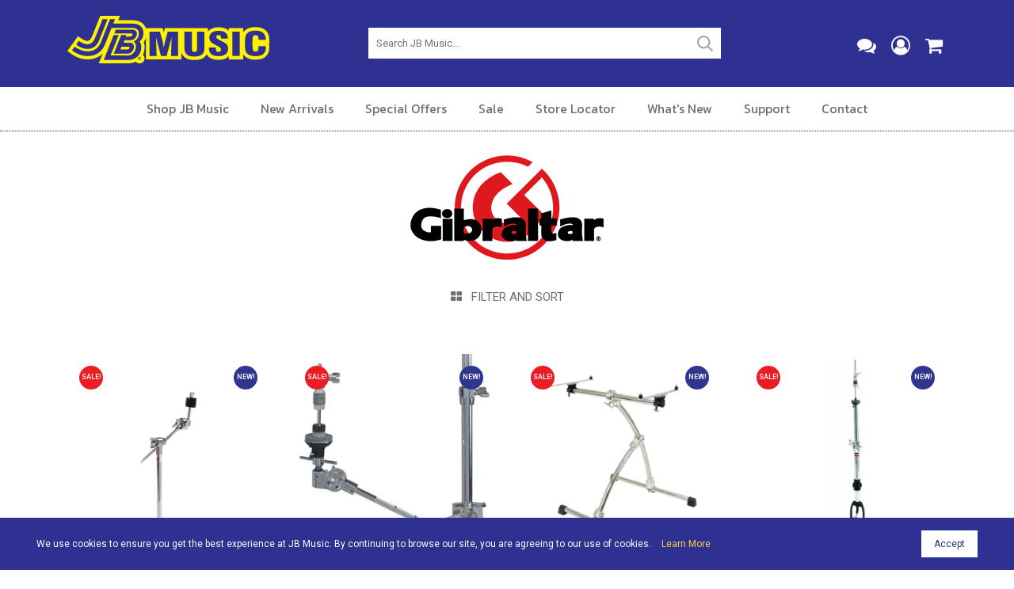

--- FILE ---
content_type: text/html; charset=utf-8
request_url: https://www.jbmusic.com.ph/shop/brands/gibraltar/
body_size: 26566
content:

<!DOCTYPE HTML>
<html lang="en">
<head>
<meta http-equiv="Content-Type" content="text/html; charset=utf-8">
<meta name="viewport" content="width=device-width, initial-scale=1.0"/>
<title>Gibraltar - JB Music</title>
<meta name="description" content="Gibraltar" />
<meta property="og:title" content="" />
<meta property="og:description" content="" />
<meta property="og:image" content="https://www.jbmusic.com.ph/__resources/webdata/images/brands/19_og_.png" />
<link rel="canonical" href="https://www.jbmusic.com.ph/shop/brands/gibraltar/">

<meta property="og:type" content="website" />
<link rel="icon" type="image/png" href="https://rushhourcdn.azureedge.net/jbmusic/favicon-64x64.png" sizes="64x64" />
<link rel="icon" type="image/png" href="https://rushhourcdn.azureedge.net/jbmusic/favicon-32x32.png" sizes="32x32" />
<link rel="icon" type="image/png" href="https://rushhourcdn.azureedge.net/jbmusic/favicon-16x16.png" sizes="16x16" />
<link rel="apple-touch-icon" href="https://rushhourcdn.azureedge.net/jbmusic/apple-touch-icon.png"/>
<link rel="apple-touch-icon" sizes="76x76" href="https://rushhourcdn.azureedge.net/jbmusic/apple-touch-icon-76x76.png"/>
<link rel="apple-touch-icon" sizes="120x120" href="https://rushhourcdn.azureedge.net/jbmusic/apple-touch-icon-120x120.png"/>
<link rel="apple-touch-icon" sizes="152x152" href="https://rushhourcdn.azureedge.net/jbmusic/apple-touch-icon-152x152.png"/>

<link rel="stylesheet" href="https://rushhourcdn.azureedge.net/jbmusic/css/bootstrap.min.css" type="text/css"/>
<link rel="stylesheet" href="/css/font-awesome.min.css">
<link rel="stylesheet" href="/css/simple-line-icons.css">
<link rel="stylesheet" href="https://rushhourcdn.azureedge.net/jbmusic/css/magnific-popup.css">
<link rel="stylesheet" href="https://rushhourcdn.azureedge.net/jbmusic/css/cookit.css" />
<link rel="stylesheet" href="https://rushhourcdn.azureedge.net/jbmusic/css/spinner.css" type="text/css"/>
<link rel="preconnect" href="https://fonts.gstatic.com">
<link href="https://fonts.googleapis.com/css2?family=Kanit:ital,wght@0,300;0,400;0,500;0,600;1,300;1,400;1,500;1,600&display=swap" rel="stylesheet">
<link href="https://fonts.googleapis.com/css2?family=Roboto:ital,wght@0,300;0,400;0,500;0,700;1,300;1,400;1,500;1,700&display=swap" rel="stylesheet">
<link rel="stylesheet" href="/css/style.css" type="text/css"/>



<!-- bof head scripts -->

<!-- eof head scripts -->

<!-- Google Analytics -->
<!-- Google tag (gtag.js) -->
<script async src="https://www.googletagmanager.com/gtag/js?id=G-853B11D9L3"></script>
<script>
  window.dataLayer = window.dataLayer || [];
  function gtag(){dataLayer.push(arguments);}
  gtag('js', new Date());

  gtag('config', 'G-853B11D9L3');
</script>





</head>

<body>


<form name="aspnetForm" method="post" action="./" id="aspnetForm">
<div>
<input type="hidden" name="__EVENTTARGET" id="__EVENTTARGET" value="" />
<input type="hidden" name="__EVENTARGUMENT" id="__EVENTARGUMENT" value="" />
<input type="hidden" name="__LASTFOCUS" id="__LASTFOCUS" value="" />
<input type="hidden" name="__VIEWSTATE" id="__VIEWSTATE" value="/[base64]/xbKt0d8Bc9NhZQE+K/h84sTF93pJPd" />
</div>

<script type="text/javascript">
//<![CDATA[
var theForm = document.forms['aspnetForm'];
if (!theForm) {
    theForm = document.aspnetForm;
}
function __doPostBack(eventTarget, eventArgument) {
    if (!theForm.onsubmit || (theForm.onsubmit() != false)) {
        theForm.__EVENTTARGET.value = eventTarget;
        theForm.__EVENTARGUMENT.value = eventArgument;
        theForm.submit();
    }
}
//]]>
</script>


<script src="/WebResource.axd?d=Y9D6DREvAWqUIej1WHtmny_zZT1Q9JTyP323Lq9pUmt1BxyN10ueZtYBt0Au9VJ_1Ptjf06Qo1E-UfEraOJQjidYqIjqqvnp1WNSeZnDgLM1&amp;t=638901284248157332" type="text/javascript"></script>

<div>

	<input type="hidden" name="__VIEWSTATEGENERATOR" id="__VIEWSTATEGENERATOR" value="EDCA22F5" />
	<input type="hidden" name="__SCROLLPOSITIONX" id="__SCROLLPOSITIONX" value="0" />
	<input type="hidden" name="__SCROLLPOSITIONY" id="__SCROLLPOSITIONY" value="0" />
	<input type="hidden" name="__EVENTVALIDATION" id="__EVENTVALIDATION" value="/wEdAPgBR/fO4EgiLOb/t41php1mvYLdIwOyzzKMZzOnCpUYOcv49ZpKIa+IMj+trL5Y2IlVlxikNaP9Xwx2198pXTifXEYSeFENpbKs7YuRduIOVCSA0SflEESTU3FsTp+RCRba+ggjpqmY7w4L59UfFaLCD7f3QTLyothNWa5snest4dbQxo6+SvkrgPq1jfGhzPDYKFCsddjY6Y80/nAUyMRLLWpPA3NhOSaflB2ZZWMrVhn9XFfK9Li5+OSWO1y61J5KwYucFvoXHVej7ThRjoFQhoI2LXZFndIxb/xz4w9MSvBw9I7S968uaChf/LvM+Nqi8Vz9Y/oTMMJgb3MVMN8Y1OOEv0pPeZy+gE/oD1xEbJXdY4rsWPmEhbyXY74Gx3c+CbbhoZz0FbydmVdp3wZKy4HCQpsLFxJdSQO4RywYTfEtpJDroHxOGCb+5tBK2WK4m35j8yhkFkYTTykFFSkmH2Uam0+PZDFy/LifpAGiveJGYW6M7YPcr46Ss3gJHt8hZRw4Z05/fL/22j7oplmKYKWRvUq6erPpeIpj7ep9gNm7MVfT2dHwjybLkudeTdtIYjpxRRpnZkIzHOdxWLfnnV/1Smn2KvwwW7eUwc0eH316+K3e4EFFwbcoEvFl7igbYd1/NBR7ufpqYTq8IHDxGS4k1pV4zv8IMXbllp8lO9IPmoylt87FtRQoWGE3fbX4MkNmHhl86hg5GtmY5qazktWdCzQqwaa664kzCSkM69i9ImXb5xLV+A7eRoUP+uHyxrRYAi/ldGepfFUDvk2regWdrpWtSg6Y/I3zEeAN7UT3msiji0mJEPVCapdrpxmfGA+Y6uIY7IzoZdY4n+j+zwU5nqZHfF8rqgpZjMJ2qsf8nQ4ZAA7Veo8xiOnKoEVrdEo60g0/hodl9BCveVoieg04TGvbWtNBF2TjpXEXAovN0PsEz9pUGgwK/Y2eSu/5CPCNi3gh/XkfiOQuWHYvfx2euSMU8JUMjx3r9B+byecI9ceQGW8m3UwVYis51xni1t5zoCwq94Vb8XH3y2O87pEIfdN8h5UlOnJ4xV4nH/3kZwQh/irYHILekqWWY52brg5g10a8iY/9PoycoMDXb+fJTskfUAFgY6G9EK0hd6IihM8OwmqQhLhq+LuQHoVNuXwd8XtMvR9z6l7Gf3mKi+ws9dZSbnMFHa4+fsf0whuVjPCeI1x3Df9tGuW2or1lt+qlFs5l8orwuC1BzZTw/jkkPsymSgzP08OxL+P7VQ09WLc5keKEBow14SEvn/l02UMfbbAZvI00TZK10JULI/6GOKXhnOHuVgmpUQZ37KEKVh32mdpHZwKM06k2u5TbCB81N21VuSRPpNMLfNF8U6foNM4nrymfil0HmJHjofzHDgwARPoNXuFGt+ze/QOdFs7J05k7A4fC6SOnExMqTMWHZF+C9HowhVsLXiDDm/V+6S40eZiASOSTkoALJ+TdCuIWYU6082x1exWbdrym4/jFqUfCScJKEYKxJHweWBiPWl3cISa6b3JS4DMQwt+RMFK8lV35SXoDomf1G1oM/W7MGzVDhfL7A5/7rFuhLuAx12P3hLumQpu/OHBcq8gVqM8KyMe1n+rVfgQ9XxP2TT0+NM6MuIrxB51cCMzsj0AJSAObVzKO6+XHTOm6RBEUWSLP+N0jnaZpXV7aBoGYxUgXikxZ69khqHG/52wgj0rHrQZA7SgJ9aSrPM9vGcypT7FsRKdutLd+J+647gMSGBzsrOnAvFymMwnB6KrTCUS/H+FUGwEmMJ06qBzGDkRXCysjPZXZyq0kGnxcQpDJUJ6/Z/qnAkRshW2JFe6qREenlu6EEV0Bh7Tm3C2OzORrHqG7TdWgiJjeF0YE2At72KvA93NVDhFZ4ORT8FSVqaC1TNY2y0OR6a122eABfvEl9BJLbTmEYblfqtTt7JXHljAMri3qPV+X7JvHYev/aQZ8HWqhDO2MCl31AaUOGO3cunRPUcsOyfzMKK8jgOVhkt+mKmvTdCOzRQnOro5qMMGnTCYJPU+01DihHXSsliPO3xm0idi32qqZTqdzeeeFto5lf3oVmPyQnDL9E6rulBN4qKvfyu4qMV/OD1IzlQDWy/wqmtsXdBJywfA9vV4fayUAGOc/pOVdbxN5Ox/wcDUTs+9820KBHpWvBgEObw19hHrID05WBaFeTSp5KPmjhgfUbFRNEAr/DUCrd5Ejr9DYwD7Bd/rxwWFYz9XBjuhlVRE3LbfDCFVd6q4WlT4gORcFWmnQ72aRGn+blknYbKD4/QSXM1dAWWfVsm66EbnBu++25/cC5PPRQ7dADDgMBHEX5+i5q20oyFjubfn1bp5wb6LLPzYgFFw15yQR0n1149NReZsV2fMZ+C3fNq0ZG2iw4lEWFVNO8nGTlKw0Cu0VLv/e/DJQmaofNFqxKXEZBlCeEUT4AXWZFk2cDRn3N2Nk3xIvDrjAmIfbQ0AdfugMcz/Dqb3UZuyO3ShDLgHaiZNmSjM2DQUrYq9FLqwyeQ6gP2LZ2a6HKGpMya6WDwQYB9Tm/8zhmqoG9kgR3Kse1TH5+JkyqHz6t9a1T4XatMN6MSgfnINkCnm+C/DPax7+uN9B6n1ixTZ/b55+xVO12ZHEB7UYopJWcrWcwdO6MoiZD6ar14+ow0fXxu12Ypb3Lj7n7Gqege76gIcAit2HI5MrWz/Ky/VGLBa31Y8zt5mxNyf9mYK1RQkTQ4XsIpcRlRw/a0rtz6Db9qhRiOOtq8Z769f41+jiPW1BsHn1PgY+TSoYKUcxEd1RzLJvFzz8vXlQ3BBpxZUdVGT8kSasI4nRT3PzPf16rwrcnCsmaW8AC5dUAPv42UiIjE6DXiP5GAd9IV3gkY9zRrGjlgSLSVS58Ml+Gt58Wy4vDbDBPhJCg/CgrtI2UgRyYqXktLv1jztTUavEOVQ7ihHTXQ7IljXgqQ+4DPHIeuUtgSzqMgza9mc0SXdu2v1b8eU7b+6W6xvxcvza0JaL0bQtZHy9fGQQx8cp6X7kWBB8d3cSPfOHmJlaKEAtFALR/Pb79WuepRo6AFYGcs5/W4yGr0tM6dJPlB9Nru6+hIcDGkF9PrEi17BzY97LDW3nCXlyQSr01bmsc2ju5SLDEeGOyi1elYjDwjyCrJWFdmfkjW2wFW5VuTrY6RZWYeoo4lErdVzSyNjjF/hz3FAooDNA9oOa1XxiT2IK3/2YQchO8QQByDE5nDztGXEnIbX6tXFG3ykwrlfayg620x92N0uiOhMHdVrRMvHDqxOzHAT52tk4/ZDY0dL8f6bdQWgDXB+MEwmHgetsLnbFIUvtMr87mZPFynM4KCOiw/INLsFKi5CmxFkmueymLEwJxe+NA9iFoxy0uCX0xOkea3VeJjcVhAho6nSlfG+YJJBSBIAPAYR8e6teGi5k3YrzUYVWwlfR/OeXkwULVIyT8hGnLyiwvKM2oYaYijEC+hbYNsV4qr2PztZGlu9SMvp/WiMqnzWMhwsY+hKG2zPvpyp2OryzBz/75QSRTrJXRUbifk//s5kXdeM1RcNP1+9KAANJQ3LTW8pc3y2prB+rBDFcaK/ff2Q/BwM3dFCmW1KcmOZCguOeQ/sOwcpB36x25Ws/[base64]/gkDCrkZJjUb1Xa4m7N6RTvjSVibK5GsmbMcUUo3oRq/0kg3/v3kZH2UWpLh/K3HkjOaLud359/aAzD/hOY5qerX+td7u/tBhTIbuCxvxrGgkt69gNMyTkG2ncxEn/Beqk4IPAyn41HRkQIS124eH87nAWTKh2Xo+yESdG6/1NTTVTJyzvFI1BGUPbiHGYLWhKun7NdSXRIuAFKtRCoVKHGYIo8QUNESLraR8FIPMF8mPMAGh1DjOde8qAdES6dozXIOo4vdEzrw3vP/BoKZa9+zVfpMAiMomiQ9amcUvxKZosjCxjjGAxoCRfy4ueN9t6P805GPYL9qa88+q3W46vBB7LsdoOLSnofQdY2bsAsrWTM54aiZPG2H3Y8VsHCw9UcbXnxKAj2eY897e8pmONSr9PydCK7+EKZX4WeunXnjhEmihdxrabvwXoSV+oIlvZ3ihOAX9PiunZpJX0XZA/TDoC3psq+TaQ0dhEqDGRwIKOz1cEH5RXolUY7KAg92xxhatuVnmcRpI7h83yPQPooHLrIAevZlmsfpqizok6pum2N48d5bUSRgEUhbV3zYbXcm/EjrWAkWtqr7QyPbV4fopUE4ZDBjYIylG8nSVYR34CvDQFDrYXo/zjYTULIRe8SHYpYC11lVXPPgO/O9xlWOl7t3J7czfU1xvv16BP8sXJHl7PqiKixY/LXKMqSIYQMahE7T12QIfZeztdvocauZW3R+9SS+UN5TVauZ76Dywt7r9PGyaSq9PBdPdabiHrBNHa1lFxYWIH7gH5StnaZDFJwjFoqkxGrHjEA0W3Fxeq4U9bZqbhcQkxXW453nQH30p+je6mhyzBav6RgLZpMfnbLY794SSmYc731prvV8lht/QmerV09G1xr3df/t84vsFgAQlqOSqUeh+Xb2Whvp1HoEWpUpDg5sabla2Yi84z55exXCOB9Ox2Ih/nZiDnwqeMKBRh2JOII9AgLIDabC6Y/P4hRhP5KphTvJSoMHWdIYwSPI8TY3fAN+RJZk+uqaVGbuXzpIRbcGpQOM84L+Ab52PB8uYGThFHO1/rdAWWtp7qnuj3txq/v0deGksX2eCeNaBtVd+odn8KU3EJnkq2j3s20Z6iZrnGQ0p5XqQzaimEdkuuPWtfiZFHiozsQxQfuTp+OpO5CS4/5gEXCZ5lmPBW9PLtb2ORdgviK2q6CG4/YpIcfw2gdRh/UxeHbkdRi4wK0WB/sHWo/3OWa5x53nmNvD3MSEj+V0RUAtI/akWEaFN4s7F7uclaQFfM8kb7hJO14++azp6ey+g0rn7xeGeHtSyPF1IUIcGVASEv4PA0aljv/JxMWJKn7FPmenJPyTfe0Je0Ghb+mw0pBxvuwh6iVQMSkZLhTOgINEUI/L4pWHyLCxTkPy/oO4h45tKZzBq21W3Q==" />
</div>
<!-- bof header desktop -->
<div class="header-desktop hidemobile">
<div class="container">
<div class="row">

<!-- bof logo area -->
<div class="col-md-3">
<div class="header-desktop-logo">
<a href="/"><img src="https://rushhourcdn.azureedge.net/jbmusic/images/logo.svg" alt="JB Music"></a>
</div>
</div>
<!-- eof logo area -->

<div class="col-md-1">&nbsp;</div>

<!-- bof search area -->
<div class="col-md-5">
<div class="header-desktop-search">
<div class="form-group">
<input type="text" value="" class="form-control" autocomplete="off" maxlength="20" placeholder="Search JB Music..." id="txtSearch" name="txtSearch" onclick="javascript:searchclick();">
</div>
</div>
</div>
<!-- eof sarch area -->


<!-- bof icons area -->
<div class="col-md-3">
<div class="header-desktop-icons">
<ul>
<li><a href="/contact/"><i class="fa fa-comments" aria-hidden="true"></i></a></li>
<li><a href="/my-account/"><i class="fa fa-user-circle-o" aria-hidden="true"></i></a></li>
<li><a href="/cart/"><i class="fa fa-shopping-cart" aria-hidden="true"></i></a> </li>
</ul>
</div>
</div>
<!-- eof icons area -->

</div>
</div>
</div>
<!-- eof header desktop -->

<!-- bof desktop nav -->
<div class="hidden-xs hidden-sm hidemobile">
<div class="navbar-desktop">
<div class="container">
<div class="row">

<div class="col-md-12">
<div class="mainnav-desktop">
<!-- bof nav -->
<ul class="nav-desktop">
<li>
<a href="#" class="desktopmenu-section">Shop JB Music</a>
<div class="desktopmenu-flyout">
<div class="row">

<div class="col-md-3">
<h3><a href="/shop/guitars/">Guitars</a></h3>
<ul>
<li><a href="/shop/guitars/electric-guitars/">Electric</a></li>
<li><a href="/shop/guitars/acoustic-guitars/">Acoustic</a></li>
<li><a href="/shop/guitars/bass-guitars/">Bass</a></li>
<li><a href="/shop/guitars/ukuleles/">Ukuleles</a></li>
</ul>
</div>

<div class="col-md-3">
<h3><a href="/shop/amplifiers/">Amplifiers</a></h3>
<ul>
<li><a href="/shop/amplifiers/guitar-amplifiers/">Guitar Amplifiers</a></li>
<li><a href="/shop/amplifiers/bass-guitar-amplifiers/">Bass Amplifiers</a></li>
<li><a href="/shop/amplifiers/keyboard-amplifiers/">Keyboards Amplifiers</a></li>
</ul>
</div>

<div class="col-md-3">
<h3><a href="/shop/effects-and-pedals/">Effects &amp; Pedals</a></h3>
<ul>
<li><a href="/shop/effects-and-pedals/guitar-effects/">Guitar Effects &amp; Pedals</a></li>
<li><a href="/shop/effects-and-pedals/bass-guitar-effects/">Bass Effects &amp; Pedals</a></li>
<li><a href="/shop/effects-and-pedals/vocal-effects/">Vocal Effects</a></li>
</ul>
</div>

<div class="col-md-3">
<h3><a href="/shop/lifestyle/">Lifestyle</a></h3>
<ul>
<li><a href="/shop/lifestyle/headphones/">Headphones</a></li>
<li><a href="/shop/lifestyle/earphones/">Earphones</a></li>
<li><a href="/shop/lifestyle/bluetooth-speakers/">Bluetooth Speakers</a></li>
</ul>
</div>

<div class="col-md-3">
<h3><a href="/shop/drums-and-percussion/">Drums &amp; Percussion</a></h3>
<ul>
<li><a href="/shop/drums-and-percussion/drum-kits/">Drum Kits</a></li>
<li><a href="/shop/drums-and-percussion/drum-essentials/">Drum Essentials</a></li>
<li><a href="/shop/drums-and-percussion/percussion/">Percussion</a></li>
<li><a href="/shop/drums-and-percussion/">More Drums &amp; Percussion</a></li>
</ul>
</div>

<div class="col-md-3">
<h3><a href="/shop/keyboards/">Keyboards</a></h3>
<ul>
<li><a href="/shop/keyboards/midi-controllers/">MIDI Controllers</a></li>
<li><a href="/shop/keyboards/digital-pianos/">Digital Pianos</a></li>
<li><a href="/shop/keyboards/synthesizers/">Synthesizers</a></li>
<li><a href="/shop/keyboards/keyboard-accessories/">Accessories</a></li>
</ul>
</div>

<div class="col-md-3">
<h3><a href="/shop/computer-audio/">Computer Audio</a></h3>
<ul>
<li><a href="/shop/computer-audio/dj-software/">Software</a></li>
<li><a href="/shop/computer-audio/dj-controllers/">DJ Controllers</a></li>
<li><a href="/shop/computer-audio/dj-headphones/">DJ Headphones</a></li>
<li><a href="/shop/computer-audio/">More Computer Audio</a></li>
</ul>
</div>

<div class="col-md-3">
<h3><a href="/shop/recording/">Recording</a></h3>
<ul>
<li><a href="/shop/recording/recoding-interfaces/">Recording Interfaces</a></li>
<li><a href="/shop/recording/recording-preamps/">Recording Pre-amps</a></li>
<li><a href="/shop/recording/recording-software/">Recording Software</a></li>
<li><a href="/shop/recording/">More Recording</a></li>
</ul>
</div>

<div class="col-md-3">
<h3><a href="/shop/orchestral/">Orchestral</a></h3>
<ul>
<li><a href="/shop/orchestral/brass/">Brass</a></li>
<li><a href="/shop/orchestral/woodwind/">Woodwind</a></li>
<li><a href="/shop/orchestral/orchestral-percussion/">Percussion</a></li>
<li><a href="/shop/orchestral/">More Orchestral</a></li>
</ul>
</div>

<div class="col-md-3">
<h3><a href="/shop/pro-audio/">Pro-Audio</a></h3>
<ul>
<li><a href="/shop/pro-audio/pro-audio-microphones/">Microphones</a></li>
<li><a href="/shop/pro-audio/processors-and-equalizers/">Processors &amp; Equalizers</a></li>
<li><a href="/shop/pro-audio/pro-audio-amplifiers/">Amplifiers</a></li>
<li><a href="/shop/pro-audio/">More Pro-Audio</a></li>
</ul>
</div>

<div class="col-md-3">
<h3><a href="/shop/accessories/">Accessories</a></h3>
<ul>
<li><a href="/shop/accessories/accessories-strings/">Strings</a></li>
<li><a href="/shop/accessories/accessories-cables/">Cables</a></li>
<li><a href="/shop/accessories/bags-and-cases/">Bags &amp; Cases</a></li>
<li><a href="/shop/accessories/">More Accessories</a></li>
</ul>
</div>

<div class="col-md-3">
<h3><a href="/shop/apparel/">Apparel</a></h3>
<ul>
<li><a href="/shop/apparel/hats-and-caps/">Hats &amp; Caps</a></li>
<li><a href="/shop/apparel/hoodies/">Hoodies</a></li>
<li><a href="/shop/apparel/t-shirts/">T-shirts</a></li>
<li><a href="/shop/apparel/windbreakers/">Wind Breakers</a></li>
</ul>
</div>

</div>
</div>

</li>
<li><a href="/new-arrivals/">New Arrivals</a></li>
<li><a href="/special-offers/">Special Offers</a></li> 
<li><a href="/sale/">Sale</a></li> 
<li><a href="/store-locator/">Store Locator</a></li> 
<li><a href="/in-tune-with-jb-music/">What's New</a></li> 
<li>
<a href="#" class="desktopmenu-section">Support</a>
<div class="desktopmenu-flyout">
<div class="row">

<div class="col-md-2">
<p>
<a href="/faq/">Frequently Asked Questions</a>
</p>
</div>

<div class="col-md-2">
<p>
<a href="/terms-and-conditions/">Terms &amp; Conditions</a>
</p>
</div>

<div class="col-md-2">
<p>
<a href="/shipping-information/">Shipping Information</a>
</p>
</div>

<div class="col-md-2">
<p>
<a href="/payment-methods/">Payment Methods</a>
</p>
</div>

<div class="col-md-2">
<p>
<a href="/returns/">Returns &amp; Exchanges</a>
</p>
</div>
<div class="col-md-2">
<p>
<a href="/order-status/">Order Status</a>
</p>
</div>


</div>
</div>
</li> 
<li><a href="/contact/">Contact</a></li> 
</ul>
<!-- eof nav -->
</div>
</div>

</div>
</div>

</div>
</div>
<!-- eof desktop nav -->

<!-- bof mobile header -->
<div class="showmobile-nav">
<div class="mobile-header">
<div class="container">
<div class="row">

<div class="col-md-12 col-12">
<div class="mobile-header-logo">
<a href="/"><img src="https://rushhourcdn.azureedge.net/jbmusic/images/logo.svg" alt="JB Music"></a>
</div>
<div class="mobile-menu-icon">
<a id="left-panel-link" href="#left-panel"><i class="fa fa-bars" aria-hidden="true"></i></a>
</div>
<div class="mobile-cart-icon">
<a href="/cart/"><i class="fa fa-shopping-cart" aria-hidden="true"></i></a> 
</div>

</div>

</div>
</div>

<!-- bof mobile nav -->
<div id="left-panel" class="thepanel">
<div class="mobilenav">
<ul>
<li><a href="/cart/"><i class="fa fa-shopping-cart" aria-hidden="true"></i> Shopping Cart</a></li>
<li>
<a role="button" data-toggle="collapse" href="#shop-jbmusic" aria-expanded="true" aria-controls="shop-jbmusic">Shop JB Music <i class="fa fa-angle-down" aria-hidden="true"></i></a>
<div id="shop-jbmusic" class="panel-collapse collapse">
<ul>
<li>
<a role="button" data-toggle="collapse" href="#shop-guitars" aria-expanded="true" aria-controls="shop-guitars">Guitars <i class="fa fa-angle-down" aria-hidden="true"></i></a>
<div id="shop-guitars" class="panel-collapse collapse">
<ul>
<li><a href="/shop/guitars/electric-guitars/">Electric</a></li>
<li><a href="/shop/guitars/acoustic-guitars/">Acoustic</a></li>
<li><a href="/shop/guitars/bass-guitars/">Bass</a></li>
<li><a href="/shop/guitars/ukuleles/">Ukuleles</a></li>
</ul>
</div>
</li>
<li>
<a role="button" data-toggle="collapse" href="#shop-amplifiers" aria-expanded="true" aria-controls="shop-amplifiers">Amplifiers &amp; Effects <i class="fa fa-angle-down" aria-hidden="true"></i></a>
<div id="shop-amplifiers" class="panel-collapse collapse">
<ul>
<li><a href="/shop/amplifiers/guitar-amplifiers/">Guitar Amplifiers</a></li>
<li><a href="/shop/amplifiers/bass-guitar-amplifiers/">Bass Amplifiers</a></li>
<li><a href="/shop/amplifiers/keyboard-amplifiers/">Keyboards Amplifiers</a></li>
</ul>
</div>
</li>
<li>
<a role="button" data-toggle="collapse" href="#shop-effects" aria-expanded="true" aria-controls="shop-effects">Effects &amp; Pedals <i class="fa fa-angle-down" aria-hidden="true"></i></a>
<div id="shop-effects" class="panel-collapse collapse">
<ul>
<li><a href="/shop/effects-and-pedals/guitar-effects/">Guitar Effects &amp; Pedals</a></li>
<li><a href="/shop/effects-and-pedals/bass-guitar-effects/">Bass Effects &amp; Pedals</a></li>
<li><a href="/shop/effects-and-pedals/vocal-effects/">Vocal Effects</a></li>
</ul>
</div>
</li>
<li>
<a role="button" data-toggle="collapse" href="#shop-lifestyle" aria-expanded="true" aria-controls="shop-lifestyle">Lifestyle <i class="fa fa-angle-down" aria-hidden="true"></i></a>
<div id="shop-lifestyle" class="panel-collapse collapse">
<ul>
<li><a href="/shop/lifestyle/headphones/">Headphones</a></li>
<li><a href="/shop/lifestyle/earphones/">Earphones</a></li>
<li><a href="/shop/lifestyle/bluetooth-speakers/">Bluetooth Speakers</a></li>
</ul>
</div>
</li>
<li>
<a role="button" data-toggle="collapse" href="#shop-drums" aria-expanded="true" aria-controls="shop-drums">Drums &amp; Percussion <i class="fa fa-angle-down" aria-hidden="true"></i></a>
<div id="shop-drums" class="panel-collapse collapse">
<ul>
<li><a href="/shop/drums-and-percussion/drum-kits/">Drum Kits</a></li>
<li><a href="/shop/drums-and-percussion/drum-essentials/">Drum Essentials</a></li>
<li><a href="/shop/drums-and-percussion/percussion/">Percussion</a></li>
<li><a href="/shop/drums-and-percussion/">More Drums &amp; Percussion</a></li>
</ul>
</div>
</li>
<li>
<a role="button" data-toggle="collapse" href="#shop-keyboards" aria-expanded="true" aria-controls="shop-keyboards">Keyboards <i class="fa fa-angle-down" aria-hidden="true"></i></a>
<div id="shop-keyboards" class="panel-collapse collapse">
<ul>
<li><a href="/shop/keyboards/midi-controllers/">MIDI Controllers</a></li>
<li><a href="/shop/keyboards/digital-pianos/">Digital Pianos</a></li>
<li><a href="/shop/keyboards/synthesizers/">Synthesizers</a></li>
<li><a href="/shop/keyboards/keyboard-accessories/">Accessories</a></li>
</ul>
</div>
</li>
<li>
<a role="button" data-toggle="collapse" href="#shop-dj" aria-expanded="true" aria-controls="shop-dj">Computer Audio<i class="fa fa-angle-down" aria-hidden="true"></i></a>
<div id="shop-dj" class="panel-collapse collapse">
<ul>
<li><a href="/shop/computer-audio/dj-software/">Software</a></li>
<li><a href="/shop/computer-audio/dj-controllers/">DJ Controllers</a></li>
<li><a href="/shop/computer-audio/dj-headphones/">DJ Headphones</a></li>
<li><a href="/shop/computer-audio/">More Computer Audio</a></li>
</ul>
</div>
</li>
<li>
<a role="button" data-toggle="collapse" href="#shop-recording" aria-expanded="true" aria-controls="shop-recording">Recording <i class="fa fa-angle-down" aria-hidden="true"></i></a>
<div id="shop-recording" class="panel-collapse collapse">
<ul>
<li><a href="/shop/recording/recoding-interfaces/">Recording Interfaces</a></li>
<li><a href="/shop/recording/recording-preamps/">Recording Pre-amps</a></li>
<li><a href="/shop/recording/recording-software/">Recording Software</a></li>
<li><a href="/shop/recording/">More Recording</a></li>
</ul>
</div>
</li>
<li>
<a role="button" data-toggle="collapse" href="#shop-orchestral" aria-expanded="true" aria-controls="shop-orchestral">Orchestral <i class="fa fa-angle-down" aria-hidden="true"></i></a>
<div id="shop-orchestral" class="panel-collapse collapse">
<ul>
<li><a href="/shop/orchestral/brass/">Brass</a></li>
<li><a href="/shop/orchestral/woodwind/">Woodwind</a></li>
<li><a href="/shop/orchestral/orchestral-percussion/">Percussion</a></li>
<li><a href="/shop/orchestral/">More Orchestral</a></li>
</ul>
</div>
</li>
<li>
<a role="button" data-toggle="collapse" href="#shop-proaudio" aria-expanded="true" aria-controls="shop-proaudio">Pro-Audio <i class="fa fa-angle-down" aria-hidden="true"></i></a>
<div id="shop-proaudio" class="panel-collapse collapse">
<ul>
<li><a href="/shop/pro-audio/pro-audio-microphones/">Microphones</a></li>
<li><a href="/shop/pro-audio/processors-and-equalizers/">Processors &amp; Equalizers</a></li>
<li><a href="/shop/pro-audio/pro-audio-amplifiers/">Amplifiers</a></li>
<li><a href="/shop/pro-audio/">More Pro-Audio</a></li>
</ul>
</div>
</li>
<li>
<a role="button" data-toggle="collapse" href="#shop-accessories" aria-expanded="true" aria-controls="shop-accessories">Accessories <i class="fa fa-angle-down" aria-hidden="true"></i></a>
<div id="shop-accessories" class="panel-collapse collapse">
<ul>
<li><a href="/shop/accessories/strings/">Strings</a></li>
<li><a href="/shop/accessories/cables/">Cables</a></li>
<li><a href="/shop/accessories/bags-and-cases/">Bags &amp; Cases</a></li>
<li><a href="/shop/accessories/">More Accessories</a></li>
</ul>
</div>
</li>
<li>
<a role="button" data-toggle="collapse" href="#shop-apparel" aria-expanded="true" aria-controls="shop-apparel">Apparel <i class="fa fa-angle-down" aria-hidden="true"></i></a>
<div id="shop-apparel" class="panel-collapse collapse">
<ul>
<li><a href="/shop/apparel/hats-and-caps/">Hats &amp; Caps</a></li>
<li><a href="/shop/apparel/hoodies/">Hoodies</a></li>
<li><a href="/shop/apparel/t-shirts/">T-shirts</a></li>
<li><a href="/shop/apparel/windbreakers/">Wind Breakers</a></li>
</ul>
</div>
</li>
</ul>
</div>
</li>
<li><a href="/shop/brands/">Shop by Brand</a></li>
<li><a href="/new-arrivals/">New Arrivals</a></li>
<li><a href="/special-offers/">Special Offers</a></li> 
<li><a href="/sale/">Sale</a></li> 
<li><a href="/store-locator/">Store Locator</a></li> 
<li><a href="/in-tune-with-jb-music/">What's New</a></li>
<li>
<a role="button" data-toggle="collapse" href="#shop-support" aria-expanded="true" aria-controls="shop-support">Customer Support <i class="fa fa-angle-down" aria-hidden="true"></i></a>
<div id="shop-support" class="panel-collapse collapse">
<ul>
<li><a href="/faq/">FAQ</a></li>
<li><a href="/terms-and-conditions/">Terms &amp; Conditions</a></li>
<li><a href="/shipping-information/">Shipping Information</a></li>
<li><a href="/payment-methods/">Payment Methods</a></li>
<li><a href="/returns/">Returns &amp; Exchanges</a></li>
<li><a href="/order-status/">Order Status</a></li>
</ul>
</div>
</li>
<li><a href="/about/">About</a></li> 
<li><a href="/careers/">Careers</a></li>
<li><a href="/contact/">Contact</a></li> 
<li><a href="/my-account/"><i class="fa fa-user-circle-o" aria-hidden="true"></i> Sign In</a></li>
</ul>
</div>
</div>
<!-- eof mobile nav -->

</div>
</div>
<!-- eof mobile header -->

<!-- bof mobile search -->
<div class="showmobile mobile-search">
<div class="container">
<div class="row">
<div class="col-md-12">
<div class="form-group">
<input type="text" value="" class="form-control" autocomplete="off" maxlength="20" placeholder="Search JB Music..." id="txtSearchBox" name="txtSearchBox" onclick="javascript:searchmobile();">
</div>
</div>
</div>
</div>
</div>
<!-- eof mobile search -->



<!-- bof inner page content area -->
<div class="inner-content-area">
<div class="container">
<div class="row">
<div class="col-md-12">

<div class="content-block-text">
<div class="row">

<div class="col-md-12 text-center">
<!-- brand logo -->
<img src="/__resources/webdata/images/brands/19_large_.png" alt="Gibraltar">
<!-- brand logo -->
</div>

</div>
</div>



 <div id="ctl00_pageContent_productlist1_pnlFilter">
	
<!-- bof filters -->
<div class="filter-area">
<div class="container">

<div class="row">
<div class="col-md-12">

<div class="filters-icon">
<a data-toggle="collapse" href="#filtersection" role="button" aria-expanded="false" aria-controls="filtersection"><i class="fa fa-th-large" aria-hidden="true"></i> &nbsp; Filter and Sort</a>
</div>

</div>
</div>

<div class="row vert-offset-top-2">
<div class="col-md-12">

<div class="collapse" id="filtersection">

<ul>


<!-- filter item -->
<li>
<div class="form-group">
<select name="ctl00$pageContent$productlist1$ddlCat" onchange="javascript:setTimeout(&#39;__doPostBack(\&#39;ctl00$pageContent$productlist1$ddlCat\&#39;,\&#39;\&#39;)&#39;, 0)" id="ctl00_pageContent_productlist1_ddlCat" class="form-control">
		<option selected="selected" value="0">All Categories</option>
		<option value="1">Guitars</option>
		<option value="2">Amplifiers</option>
		<option value="3">Effects &amp;amp; Pedals</option>
		<option value="4">Lifestyle</option>
		<option value="5">Drums and Percussion</option>
		<option value="6">Keyboards</option>
		<option value="7">Computer Audio</option>
		<option value="8">Recording</option>
		<option value="9">Orchestral</option>
		<option value="10">Pro-Audio</option>
		<option value="11">Accessories</option>
		<option value="83">Apparel</option>

	</select>
</div>
</li>
<!-- filter item -->



<!-- filter item -->
<li>
<div class="form-group">
<select name="ctl00$pageContent$productlist1$ddlSubCat" onchange="javascript:setTimeout(&#39;__doPostBack(\&#39;ctl00$pageContent$productlist1$ddlSubCat\&#39;,\&#39;\&#39;)&#39;, 0)" id="ctl00_pageContent_productlist1_ddlSubCat" class="form-control">
		<option selected="selected" value="0">All Sub-categories</option>
		<option value="84">Classical Guitars</option>
		<option value="85">Drum Heads</option>
		<option value="89">Essentials</option>
		<option value="87">Harmonicas</option>
		<option value="96">Hats and Caps</option>
		<option value="95">Hoodies</option>
		<option value="90">Mallets</option>
		<option value="91">Stands</option>
		<option value="88">Straps</option>
		<option value="93">T-shirts</option>
		<option value="97">Windbreakers</option>
		<option value="50">Brass</option>
		<option value="12">Drum Kits</option>
		<option value="14">Electric Guitars</option>
		<option value="18">Guitar Amplifiers</option>
		<option value="21">Guitar Effects &amp;amp; Pedals</option>
		<option value="24">Headphones</option>
		<option value="55">Microphones</option>
		<option value="33">MIDI Controllers</option>
		<option value="42">Recording Interfaces</option>
		<option value="37">Software</option>
		<option value="66">Strings</option>
		<option value="15">Acoustic Guitars</option>
		<option value="19">Bass Guitar Amplifiers</option>
		<option value="22">Bass Guitar Effects &amp;amp; Pedals</option>
		<option value="67">Cables</option>
		<option value="34">Digital Pianos</option>
		<option value="38">DJ Controllers</option>
		<option value="27">Drum Essentials</option>
		<option value="25">Earphones</option>
		<option value="43">Preamps</option>
		<option value="56">Processors &amp;amp; Equalizers</option>
		<option value="51">Woodwind</option>
		<option value="57">Amplifiers</option>
		<option value="68">Bags &amp;amp; Cases</option>
		<option value="16">Bass Guitars</option>
		<option value="26">Bluetooth Speakers</option>
		<option value="39">DJ Headphones</option>
		<option value="20">Keyboard Amplifiers</option>
		<option value="28">Percussion</option>
		<option value="52">Percussion</option>
		<option value="35">Synthesizers</option>
		<option value="23">Vocal Effects &amp;amp; Pedals</option>
		<option value="40">DJ Mixers</option>
		<option value="36">Keyboard Accessories</option>
		<option value="29">Marching Drums</option>
		<option value="58">Mixers</option>
		<option value="53">Stringed</option>
		<option value="45">Studio Microphones</option>
		<option value="69">Tuners</option>
		<option value="17">Ukuleles</option>
		<option value="30">Drumsticks &amp;amp; Mallets</option>
		<option value="54">Orchestral Accessories</option>
		<option value="59">Speakers</option>
		<option value="70">Stands</option>
		<option value="46">Studio Monitors</option>
		<option value="41">Turntables</option>
		<option value="31">Accessories</option>
		<option value="71">Guitar Accessories</option>
		<option value="60">Headphones</option>
		<option value="47">Studio Packages</option>
		<option value="61">Accessories</option>
		<option value="32">Cymbals</option>
		<option value="72">Drums &amp;amp; Percussion</option>
		<option value="48">Handheld Recorders</option>
		<option value="73">Keyboard Accessories</option>
		<option value="62">Portable PA System</option>
		<option value="49">Recording Accessories</option>
		<option value="63">Direct Boxes</option>
		<option value="74">Orchestral</option>
		<option value="75">Pro-Audio</option>
		<option value="64">Subwoofers</option>
		<option value="76">Capo</option>
		<option value="65">Monitors</option>
		<option value="77">Essentials</option>
		<option value="78">Hanger</option>
		<option value="79">Mallet</option>
		<option value="80">Parts</option>
		<option value="81">Picks</option>
		<option value="82">Pickups</option>

	</select>
</div>
</li>
<!-- filter item -->

<!-- filter item -->
<li>
<div class="form-group">
<select name="ctl00$pageContent$productlist1$ddlBrand" onchange="javascript:setTimeout(&#39;__doPostBack(\&#39;ctl00$pageContent$productlist1$ddlBrand\&#39;,\&#39;\&#39;)&#39;, 0)" id="ctl00_pageContent_productlist1_ddlBrand" disabled="disabled" class="form-control">
		<option value="0"> All Brands </option>
		<option value="5">Ableton</option>
		<option value="73">ADAM Audio</option>
		<option value="54">Aguilar</option>
		<option value="6">Akai</option>
		<option value="1">Alesis</option>
		<option value="55">Allen &amp;amp; Heath</option>
		<option value="7">Alto</option>
		<option value="115">Amphenol</option>
		<option value="61">Anton Breton</option>
		<option value="139">Art Audio </option>
		<option value="8">Arturia</option>
		<option value="9">Audio-Technica</option>
		<option value="10">Audix</option>
		<option value="11">Avid</option>
		<option value="114">Beyerdynamic</option>
		<option value="98">Big Fat Snare Drum</option>
		<option value="126">Blueridge</option>
		<option value="118">Boss</option>
		<option value="75">Boston Engineering</option>
		<option value="120">Bromo Guitars</option>
		<option value="56">Carol</option>
		<option value="12">Casio</option>
		<option value="104">Cervini</option>
		<option value="128">Charvel</option>
		<option value="13">Cherub</option>
		<option value="62">CNB</option>
		<option value="84">Conn</option>
		<option value="63">Conn Selmer</option>
		<option value="64">Cremona</option>
		<option value="14">D&#39;Addario</option>
		<option value="113">Deity Microphones</option>
		<option value="15">Denon</option>
		<option value="94">Diamond Head</option>
		<option value="99">DrumDial</option>
		<option value="16">Dunlop</option>
		<option value="76">Electro-Harmonix</option>
		<option value="66">EMG</option>
		<option value="133">Epiphone</option>
		<option value="2">Ernie Ball</option>
		<option value="17">Evans</option>
		<option value="109">FBT</option>
		<option value="3">Fender</option>
		<option value="103">Fernando</option>
		<option value="18">Focusrite</option>
		<option value="77">Gallien-Krueger</option>
		<option value="137">Gator</option>
		<option selected="selected" value="19">Gibraltar</option>
		<option value="136">Gibson</option>
		<option value="4">Gretsch</option>
		<option value="123">GTX</option>
		<option value="20">Hercules</option>
		<option value="105">Hiwatt</option>
		<option value="21">Hofner</option>
		<option value="86">Hohner</option>
		<option value="57">Hosa</option>
		<option value="127">Human</option>
		<option value="85">J Schmidt</option>
		<option value="69">J. La Salle</option>
		<option value="22">Jackson</option>
		<option value="90">JS Schindler</option>
		<option value="23">Kala</option>
		<option value="131">KickTone</option>
		<option value="87">King</option>
		<option value="101">Klotz</option>
		<option value="24">KRK</option>
		<option value="25">Laney</option>
		<option value="88">Leblanc</option>
		<option value="26">LP</option>
		<option value="27">Ludwig</option>
		<option value="28">Mahalo</option>
		<option value="102">Marantz</option>
		<option value="31">Martin &amp; Co.</option>
		<option value="30">Martin Audio</option>
		<option value="32">M-Audio</option>
		<option value="79">Mesa/Boogie</option>
		<option value="100">Mollard</option>
		<option value="80">Morley</option>
		<option value="110">Musedo</option>
		<option value="33">MXR</option>
		<option value="106">Nady</option>
		<option value="35">Native Instruments</option>
		<option value="112">Neumann</option>
		<option value="125">Nord</option>
		<option value="36">Novation</option>
		<option value="37">Numark</option>
		<option value="38">NUX</option>
		<option value="39">Orange</option>
		<option value="130">Ovation</option>
		<option value="40">Pearl</option>
		<option value="41">Planet Waves</option>
		<option value="140">Powersoft</option>
		<option value="42">Pro-Lok</option>
		<option value="43">ProMark</option>
		<option value="122">Puresound</option>
		<option value="70">Pyramid</option>
		<option value="44">QSC</option>
		<option value="58">Radial</option>
		<option value="107">RANE</option>
		<option value="45">Remo</option>
		<option value="89">Rico</option>
		<option value="95">Rodriguez</option>
		<option value="117">Roland</option>
		<option value="129">ROQ</option>
		<option value="91">Selmer</option>
		<option value="46">Sennheiser</option>
		<option value="138">Shure</option>
		<option value="47">SKB</option>
		<option value="74">Solid State Logic</option>
		<option value="96">Squier by Fender</option>
		<option value="71">Surelock</option>
		<option value="92">Suzuki</option>
		<option value="132">Switchcraft</option>
		<option value="97">SX</option>
		<option value="49">Takamine</option>
		<option value="72">Thomastik-Infeld</option>
		<option value="50">Truetone</option>
		<option value="82">Universal Audio</option>
		<option value="93">Valencia</option>
		<option value="51">Vandoren</option>
		<option value="52">Vic Firth</option>
		<option value="83">Visual Sound</option>
		<option value="119">Yamaha</option>
		<option value="53">Zildjian</option>
		<option value="48">Zoom</option>

	</select>
</div>
</li>
<!-- filter item -->


<!-- filter item -->
<li>
<div class="form-group">
<select name="ctl00$pageContent$productlist1$ddlSort" onchange="javascript:setTimeout(&#39;__doPostBack(\&#39;ctl00$pageContent$productlist1$ddlSort\&#39;,\&#39;\&#39;)&#39;, 0)" id="ctl00_pageContent_productlist1_ddlSort" class="form-control">
		<option value="SortOrderAsc">Sort By</option>
		<option value="NameAsc">A - Z</option>
		<option value="NameDesc">Z - A</option>
		<option value="ActualPriceAsc">Lowest Prices First</option>
		<option value="ActualPriceDesc">Highest Prices First</option>
		<option selected="selected" value="CreatedDateAsc">Newest Products First</option>
		<option value="OnSale">On Sale</option>
		<option value="InStock">In Stock</option>

	</select>
</div>
</li>
<!-- filter item -->
<!-- filter item -->
<li>
<div class="form-group">
<select name="ctl00$pageContent$productlist1$ddlInStock" onchange="javascript:setTimeout(&#39;__doPostBack(\&#39;ctl00$pageContent$productlist1$ddlInStock\&#39;,\&#39;\&#39;)&#39;, 0)" id="ctl00_pageContent_productlist1_ddlInStock" class="form-control">
		<option selected="selected" value="0">Display All</option>
		<option value="1">Display In-Stock</option>

	</select>
</div>
</li>
<!-- filter item -->
</ul>


</div>

</div>
</div>

</div>
</div>
<!-- eof filters -->

</div>

<div id="ctl00_pageContent_productlist1_pnlData">
	

<!-- bof products -->
<div class="row">



<!-- item -->
<div class="col-lg-3 col-md-3 col-6">
<a href="/shop/product/P-6-284/">
<div class="product-grid-item">
<div class="product-grid-item-img">
<img src="/__resources/webdata/images/products/6437.jpg.ashx?zoom=.6" alt="Gibraltar SC-3325B-1 Standard Ratchet Cymbal Boom Arm">
</div>
<div id="ctl00_pageContent_productlist1_rptProducts_ctl00_Panel1" class="marker-sale">
		<p>Sale!</p>
	</div>
<div id="ctl00_pageContent_productlist1_rptProducts_ctl00_Panel2" class="marker-new">
		<p>New!</p>
	</div>
<div class="product-grid-item-name">
<p>
Gibraltar SC-3325B-1 Standard Ratchet Cymbal Boom Arm
</p>
</div>

<div id="ctl00_pageContent_productlist1_rptProducts_ctl00_Panel3" class="product-grid-item-price">
		
<span class="sale-price">PHP 2,700.00</span>
<h4>
PHP 2,295.00 
</h4>

	</div>

</div>
</a>
</div>
<!-- item -->

<!-- item -->
<div class="col-lg-3 col-md-3 col-6">
<a href="/shop/product/P-2-376/">
<div class="product-grid-item">
<div class="product-grid-item-img">
<img src="/__resources/webdata/images/products/6412.jpg.ashx?zoom=.6" alt="Gibraltar 9707X X-hat Assembly Shrink Boom Arm and Mounting Clamp">
</div>
<div id="ctl00_pageContent_productlist1_rptProducts_ctl01_Panel1" class="marker-sale">
		<p>Sale!</p>
	</div>
<div id="ctl00_pageContent_productlist1_rptProducts_ctl01_Panel2" class="marker-new">
		<p>New!</p>
	</div>
<div class="product-grid-item-name">
<p>
Gibraltar 9707X X-hat Assembly Shrink Boom Arm and Mounting Clamp
</p>
</div>

<div id="ctl00_pageContent_productlist1_rptProducts_ctl01_Panel3" class="product-grid-item-price">
		
<span class="sale-price">PHP 5,000.00</span>
<h4>
PHP 4,250.00 
</h4>

	</div>

</div>
</a>
</div>
<!-- item -->

<!-- item -->
<div class="col-lg-3 col-md-3 col-6">
<a href="/shop/product/P-6-380/">
<div class="product-grid-item">
<div class="product-grid-item-img">
<img src="/__resources/webdata/images/products/6393.jpg.ashx?zoom=.6" alt="Gibraltar GKS-KT75 Single Tier Keyboard Stand">
</div>
<div id="ctl00_pageContent_productlist1_rptProducts_ctl02_Panel1" class="marker-sale">
		<p>Sale!</p>
	</div>
<div id="ctl00_pageContent_productlist1_rptProducts_ctl02_Panel2" class="marker-new">
		<p>New!</p>
	</div>
<div class="product-grid-item-name">
<p>
Gibraltar GKS-KT75 Single Tier Keyboard Stand
</p>
</div>

<div id="ctl00_pageContent_productlist1_rptProducts_ctl02_Panel3" class="product-grid-item-price">
		
<span class="sale-price">PHP 24,550.00</span>
<h4>
PHP 19,640.00 
</h4>

	</div>

</div>
</a>
</div>
<!-- item -->

<!-- item -->
<div class="col-lg-3 col-md-3 col-6">
<a href="/shop/product/P-6-379/">
<div class="product-grid-item">
<div class="product-grid-item-img">
<img src="/__resources/webdata/images/products/6392.jpg.ashx?zoom=.6" alt="Gibraltar 6707NL No Leg Hi-Hat Stand">
</div>
<div id="ctl00_pageContent_productlist1_rptProducts_ctl03_Panel1" class="marker-sale">
		<p>Sale!</p>
	</div>
<div id="ctl00_pageContent_productlist1_rptProducts_ctl03_Panel2" class="marker-new">
		<p>New!</p>
	</div>
<div class="product-grid-item-name">
<p>
Gibraltar 6707NL No Leg Hi-Hat Stand
</p>
</div>

<div id="ctl00_pageContent_productlist1_rptProducts_ctl03_Panel3" class="product-grid-item-price">
		
<span class="sale-price">PHP 8,800.00</span>
<h4>
PHP 7,480.00 
</h4>

	</div>

</div>
</a>
</div>
<!-- item -->

<!-- item -->
<div class="col-lg-3 col-md-3 col-6">
<a href="/shop/product/P-6-369/">
<div class="product-grid-item">
<div class="product-grid-item-img">
<img src="/__resources/webdata/images/products/6391.jpg.ashx?zoom=.6" alt="Gibraltar 9608RB 13-inch Round Drum Throne with Backrest">
</div>
<div id="ctl00_pageContent_productlist1_rptProducts_ctl04_Panel1" class="marker-sale">
		<p>Sale!</p>
	</div>
<div id="ctl00_pageContent_productlist1_rptProducts_ctl04_Panel2" class="marker-new">
		<p>New!</p>
	</div>
<div class="product-grid-item-name">
<p>
Gibraltar 9608RB 13-inch Round Drum Throne with Backrest
</p>
</div>

<div id="ctl00_pageContent_productlist1_rptProducts_ctl04_Panel3" class="product-grid-item-price">
		
<span class="sale-price">PHP 16,360.00</span>
<h4>
PHP 13,906.00 
</h4>

	</div>

</div>
</a>
</div>
<!-- item -->

<!-- item -->
<div class="col-lg-3 col-md-3 col-6">
<a href="/shop/product/P-6-283/">
<div class="product-grid-item">
<div class="product-grid-item-img">
<img src="/__resources/webdata/images/products/6390.jpg.ashx?zoom=.6" alt="Gibraltar 9707XB 10-inch X-Hat Auxiliary Hi Hat Boom Arm and Clamp with Gearless Brake Tilter">
</div>
<div id="ctl00_pageContent_productlist1_rptProducts_ctl05_Panel1" class="marker-sale">
		<p>Sale!</p>
	</div>
<div id="ctl00_pageContent_productlist1_rptProducts_ctl05_Panel2" class="marker-new">
		<p>New!</p>
	</div>
<div class="product-grid-item-name">
<p>
Gibraltar 9707XB 10-inch X-Hat Auxiliary Hi Hat Boom Arm and Clamp with Gearless Brake Tilter
</p>
</div>

<div id="ctl00_pageContent_productlist1_rptProducts_ctl05_Panel3" class="product-grid-item-price">
		
<span class="sale-price">PHP 4,900.00</span>
<h4>
PHP 4,165.00 
</h4>

	</div>

</div>
</a>
</div>
<!-- item -->

<!-- item -->
<div class="col-lg-3 col-md-3 col-6">
<a href="/shop/product/P-6-264/">
<div class="product-grid-item">
<div class="product-grid-item-img">
<img src="/__resources/webdata/images/products/6389.jpg.ashx?zoom=.6" alt="Gibraltar GCS375R Drum Rack Pack with Chrome Clamps / Side Wings / Boom Cymbal Arms">
</div>
<div id="ctl00_pageContent_productlist1_rptProducts_ctl06_Panel1" class="marker-sale">
		<p>Sale!</p>
	</div>
<div id="ctl00_pageContent_productlist1_rptProducts_ctl06_Panel2" class="marker-new">
		<p>New!</p>
	</div>
<div class="product-grid-item-name">
<p>
Gibraltar GCS375R Drum Rack Pack with Chrome Clamps / Side Wings / Boom Cymbal Arms
</p>
</div>

<div id="ctl00_pageContent_productlist1_rptProducts_ctl06_Panel3" class="product-grid-item-price">
		
<span class="sale-price">PHP 34,850.00</span>
<h4>
PHP 27,880.00 
</h4>

	</div>

</div>
</a>
</div>
<!-- item -->

<!-- item -->
<div class="col-lg-3 col-md-3 col-6">
<a href="/shop/product/P-6-260/">
<div class="product-grid-item">
<div class="product-grid-item-img">
<img src="/__resources/webdata/images/products/6388.jpg.ashx?zoom=.6" alt="Gibraltar 9608SFT 9000 Series 13-inch Super Soft Cordura Round Drum Throne">
</div>
<div id="ctl00_pageContent_productlist1_rptProducts_ctl07_Panel1" class="marker-sale">
		<p>Sale!</p>
	</div>
<div id="ctl00_pageContent_productlist1_rptProducts_ctl07_Panel2" class="marker-new">
		<p>New!</p>
	</div>
<div class="product-grid-item-name">
<p>
Gibraltar 9608SFT 9000 Series 13-inch Super Soft Cordura Round Drum Throne
</p>
</div>

<div id="ctl00_pageContent_productlist1_rptProducts_ctl07_Panel3" class="product-grid-item-price">
		
<span class="sale-price">PHP 12,500.00</span>
<h4>
PHP 10,625.00 
</h4>

	</div>

</div>
</a>
</div>
<!-- item -->

<!-- item -->
<div class="col-lg-3 col-md-3 col-6">
<a href="/shop/product/P-6-206/">
<div class="product-grid-item">
<div class="product-grid-item-img">
<img src="/__resources/webdata/images/products/6387.jpg.ashx?zoom=.6" alt="Gibraltar GMPR Multi Purpose Rack">
</div>
<div id="ctl00_pageContent_productlist1_rptProducts_ctl08_Panel1" class="marker-sale">
		<p>Sale!</p>
	</div>
<div id="ctl00_pageContent_productlist1_rptProducts_ctl08_Panel2" class="marker-new">
		<p>New!</p>
	</div>
<div class="product-grid-item-name">
<p>
Gibraltar GMPR Multi Purpose Rack
</p>
</div>

<div id="ctl00_pageContent_productlist1_rptProducts_ctl08_Panel3" class="product-grid-item-price">
		
<span class="sale-price">PHP 11,600.00</span>
<h4>
PHP 9,280.00 
</h4>

	</div>

</div>
</a>
</div>
<!-- item -->

<!-- item -->
<div class="col-lg-3 col-md-3 col-6">
<a href="/shop/product/P-6-159/">
<div class="product-grid-item">
<div class="product-grid-item-img">
<img src="/__resources/webdata/images/products/6358.jpg.ashx?zoom=.6" alt="Gibraltar SC-DPP Double Bass Drum Impact Patch (2 Pack)">
</div>

<div id="ctl00_pageContent_productlist1_rptProducts_ctl09_Panel2" class="marker-new">
		<p>New!</p>
	</div>
<div class="product-grid-item-name">
<p>
Gibraltar SC-DPP Double Bass Drum Impact Patch (2 Pack)
</p>
</div>
<div id="ctl00_pageContent_productlist1_rptProducts_ctl09_pnlPrice" class="product-grid-item-price">
		
<h4>
PHP 200.00 
</h4>

	</div>


</div>
</a>
</div>
<!-- item -->

<!-- item -->
<div class="col-lg-3 col-md-3 col-6">
<a href="/shop/product/P-2-70/">
<div class="product-grid-item">
<div class="product-grid-item-img">
<img src="/__resources/webdata/images/products/6357.jpg.ashx?zoom=.6" alt="Gibraltar SC-BGC Attachment Clamp">
</div>
<div id="ctl00_pageContent_productlist1_rptProducts_ctl10_Panel1" class="marker-sale">
		<p>Sale!</p>
	</div>
<div id="ctl00_pageContent_productlist1_rptProducts_ctl10_Panel2" class="marker-new">
		<p>New!</p>
	</div>
<div class="product-grid-item-name">
<p>
Gibraltar SC-BGC Attachment Clamp
</p>
</div>

<div id="ctl00_pageContent_productlist1_rptProducts_ctl10_Panel3" class="product-grid-item-price">
		
<span class="sale-price">PHP 1,400.00</span>
<h4>
PHP 1,190.00 
</h4>

	</div>

</div>
</a>
</div>
<!-- item -->

<!-- item -->
<div class="col-lg-3 col-md-3 col-6">
<a href="/shop/product/P-2-277/">
<div class="product-grid-item">
<div class="product-grid-item-img">
<img src="/__resources/webdata/images/products/6356.jpg.ashx?zoom=.6" alt="Gibraltar SC-BS4 Medium Weight Bass Drum Spur Set (Pair)">
</div>
<div id="ctl00_pageContent_productlist1_rptProducts_ctl11_Panel1" class="marker-sale">
		<p>Sale!</p>
	</div>
<div id="ctl00_pageContent_productlist1_rptProducts_ctl11_Panel2" class="marker-new">
		<p>New!</p>
	</div>
<div class="product-grid-item-name">
<p>
Gibraltar SC-BS4 Medium Weight Bass Drum Spur Set (Pair)
</p>
</div>

<div id="ctl00_pageContent_productlist1_rptProducts_ctl11_Panel3" class="product-grid-item-price">
		
<span class="sale-price">PHP 3,900.00</span>
<h4>
PHP 3,315.00 
</h4>

	</div>

</div>
</a>
</div>
<!-- item -->

<!-- item -->
<div class="col-lg-3 col-md-3 col-6">
<a href="/shop/product/P-2-174/">
<div class="product-grid-item">
<div class="product-grid-item-img">
<img src="/__resources/webdata/images/products/6354.jpg.ashx?zoom=.6" alt="Gibraltar SC-TL2 Floor Tom Leg Bracket">
</div>
<div id="ctl00_pageContent_productlist1_rptProducts_ctl12_Panel1" class="marker-sale">
		<p>Sale!</p>
	</div>
<div id="ctl00_pageContent_productlist1_rptProducts_ctl12_Panel2" class="marker-new">
		<p>New!</p>
	</div>
<div class="product-grid-item-name">
<p>
Gibraltar SC-TL2 Floor Tom Leg Bracket
</p>
</div>

<div id="ctl00_pageContent_productlist1_rptProducts_ctl12_Panel3" class="product-grid-item-price">
		
<span class="sale-price">PHP 750.00</span>
<h4>
PHP 637.50 
</h4>

	</div>

</div>
</a>
</div>
<!-- item -->

<!-- item -->
<div class="col-lg-3 col-md-3 col-6">
<a href="/shop/product/P-2-1227/">
<div class="product-grid-item">
<div class="product-grid-item-img">
<img src="/__resources/webdata/images/products/6353.jpg.ashx?zoom=.6" alt="Gibraltar SC-GTG Dampening Gel (6 Pack)">
</div>
<div id="ctl00_pageContent_productlist1_rptProducts_ctl13_Panel1" class="marker-sale">
		<p>Sale!</p>
	</div>
<div id="ctl00_pageContent_productlist1_rptProducts_ctl13_Panel2" class="marker-new">
		<p>New!</p>
	</div>
<div class="product-grid-item-name">
<p>
Gibraltar SC-GTG Dampening Gel (6 Pack)
</p>
</div>

<div id="ctl00_pageContent_productlist1_rptProducts_ctl13_Panel3" class="product-grid-item-price">
		
<span class="sale-price">PHP 400.00</span>
<h4>
PHP 340.00 
</h4>

	</div>

</div>
</a>
</div>
<!-- item -->

<!-- item -->
<div class="col-lg-3 col-md-3 col-6">
<a href="/shop/product/P-2-1226/">
<div class="product-grid-item">
<div class="product-grid-item-img">
<img src="/__resources/webdata/images/products/6308.jpg.ashx?zoom=.6" alt="Gibraltar SC-DACMPH Dual Adjust All-Cast Metal Phone Holder with C-Clamp">
</div>
<div id="ctl00_pageContent_productlist1_rptProducts_ctl14_Panel1" class="marker-sale">
		<p>Sale!</p>
	</div>
<div id="ctl00_pageContent_productlist1_rptProducts_ctl14_Panel2" class="marker-new">
		<p>New!</p>
	</div>
<div class="product-grid-item-name">
<p>
Gibraltar SC-DACMPH Dual Adjust All-Cast Metal Phone Holder with C-Clamp
</p>
</div>

<div id="ctl00_pageContent_productlist1_rptProducts_ctl14_Panel3" class="product-grid-item-price">
		
<span class="sale-price">PHP 3,350.00</span>
<h4>
PHP 2,847.50 
</h4>

	</div>

</div>
</a>
</div>
<!-- item -->

<!-- item -->
<div class="col-lg-3 col-md-3 col-6">
<a href="/shop/product/P-2-612/">
<div class="product-grid-item">
<div class="product-grid-item-img">
<img src="/__resources/webdata/images/products/6037.png.ashx?zoom=.6" alt="Gibraltar GBDP Bass Drum Practice Pad">
</div>
<div id="ctl00_pageContent_productlist1_rptProducts_ctl15_Panel1" class="marker-sale">
		<p>Sale!</p>
	</div>
<div id="ctl00_pageContent_productlist1_rptProducts_ctl15_Panel2" class="marker-new">
		<p>New!</p>
	</div>
<div class="product-grid-item-name">
<p>
Gibraltar GBDP Bass Drum Practice Pad
</p>
</div>

<div id="ctl00_pageContent_productlist1_rptProducts_ctl15_Panel3" class="product-grid-item-price">
		
<span class="sale-price">PHP 5,000.00</span>
<h4>
PHP 4,250.00 
</h4>

	</div>

</div>
</a>
</div>
<!-- item -->

<!-- item -->
<div class="col-lg-3 col-md-3 col-6">
<a href="/shop/product/P-6-356/">
<div class="product-grid-item">
<div class="product-grid-item-img">
<img src="/__resources/webdata/images/products/5976.jpg.ashx?zoom=.6" alt="Gibraltar RK110 Rock Series Straight Cymbal Stand">
</div>
<div id="ctl00_pageContent_productlist1_rptProducts_ctl16_Panel1" class="marker-sale">
		<p>Sale!</p>
	</div>
<div id="ctl00_pageContent_productlist1_rptProducts_ctl16_Panel2" class="marker-new">
		<p>New!</p>
	</div>
<div class="product-grid-item-name">
<p>
Gibraltar RK110 Rock Series Straight Cymbal Stand
</p>
</div>

<div id="ctl00_pageContent_productlist1_rptProducts_ctl16_Panel3" class="product-grid-item-price">
		
<span class="sale-price">PHP 3,100.00</span>
<h4>
PHP 2,635.00 
</h4>

	</div>

</div>
</a>
</div>
<!-- item -->

<!-- item -->
<div class="col-lg-3 col-md-3 col-6">
<a href="/shop/product/P-6-355/">
<div class="product-grid-item">
<div class="product-grid-item-img">
<img src="/__resources/webdata/images/products/5963.jpg.ashx?zoom=.6" alt="Gibraltar RK109 Rock Series Cymbal Boom Stand">
</div>
<div id="ctl00_pageContent_productlist1_rptProducts_ctl17_Panel1" class="marker-sale">
		<p>Sale!</p>
	</div>
<div id="ctl00_pageContent_productlist1_rptProducts_ctl17_Panel2" class="marker-new">
		<p>New!</p>
	</div>
<div class="product-grid-item-name">
<p>
Gibraltar RK109 Rock Series Cymbal Boom Stand
</p>
</div>

<div id="ctl00_pageContent_productlist1_rptProducts_ctl17_Panel3" class="product-grid-item-price">
		
<span class="sale-price">PHP 3,900.00</span>
<h4>
PHP 3,315.00 
</h4>

	</div>

</div>
</a>
</div>
<!-- item -->

<!-- item -->
<div class="col-lg-3 col-md-3 col-6">
<a href="/shop/product/P-6-330/">
<div class="product-grid-item">
<div class="product-grid-item-img">
<img src="/__resources/webdata/images/products/5962.jpg.ashx?zoom=.6" alt="Gibraltar 4707 Lightweight Hi-Hat Stand">
</div>
<div id="ctl00_pageContent_productlist1_rptProducts_ctl18_Panel1" class="marker-sale">
		<p>Sale!</p>
	</div>
<div id="ctl00_pageContent_productlist1_rptProducts_ctl18_Panel2" class="marker-new">
		<p>New!</p>
	</div>
<div class="product-grid-item-name">
<p>
Gibraltar 4707 Lightweight Hi-Hat Stand
</p>
</div>

<div id="ctl00_pageContent_productlist1_rptProducts_ctl18_Panel3" class="product-grid-item-price">
		
<span class="sale-price">PHP 6,300.00</span>
<h4>
PHP 5,355.00 
</h4>

	</div>

</div>
</a>
</div>
<!-- item -->

<!-- item -->
<div class="col-lg-3 col-md-3 col-6">
<a href="/shop/product/P-6-237/">
<div class="product-grid-item">
<div class="product-grid-item-img">
<img src="/__resources/webdata/images/products/5959.jpg.ashx?zoom=.6" alt="Gibraltar 5709 Medium Weight Cymbal Boom Stand">
</div>
<div id="ctl00_pageContent_productlist1_rptProducts_ctl19_Panel1" class="marker-sale">
		<p>Sale!</p>
	</div>
<div id="ctl00_pageContent_productlist1_rptProducts_ctl19_Panel2" class="marker-new">
		<p>New!</p>
	</div>
<div class="product-grid-item-name">
<p>
Gibraltar 5709 Medium Weight Cymbal Boom Stand
</p>
</div>

<div id="ctl00_pageContent_productlist1_rptProducts_ctl19_Panel3" class="product-grid-item-price">
		
<span class="sale-price">PHP 5,950.00</span>
<h4>
PHP 5,057.50 
</h4>

	</div>

</div>
</a>
</div>
<!-- item -->

<!-- item -->
<div class="col-lg-3 col-md-3 col-6">
<a href="/shop/product/P-2-1209/">
<div class="product-grid-item">
<div class="product-grid-item-img">
<img src="/__resources/webdata/images/products/5942.jpg.ashx?zoom=.6" alt="Gibraltar SC-BDSC Bass Drum Stick Caddy">
</div>
<div id="ctl00_pageContent_productlist1_rptProducts_ctl20_Panel1" class="marker-sale">
		<p>Sale!</p>
	</div>
<div id="ctl00_pageContent_productlist1_rptProducts_ctl20_Panel2" class="marker-new">
		<p>New!</p>
	</div>
<div class="product-grid-item-name">
<p>
Gibraltar SC-BDSC Bass Drum Stick Caddy
</p>
</div>

<div id="ctl00_pageContent_productlist1_rptProducts_ctl20_Panel3" class="product-grid-item-price">
		
<span class="sale-price">PHP 800.00</span>
<h4>
PHP 680.00 
</h4>

	</div>

</div>
</a>
</div>
<!-- item -->

<!-- item -->
<div class="col-lg-3 col-md-3 col-6">
<a href="/shop/product/P-2-1210/">
<div class="product-grid-item">
<div class="product-grid-item-img">
<img src="/__resources/webdata/images/products/5939.jpg.ashx?zoom=.6" alt="Gibraltar SC-BDSPM Bass Drum Smart Phone Holder">
</div>
<div id="ctl00_pageContent_productlist1_rptProducts_ctl21_Panel1" class="marker-sale">
		<p>Sale!</p>
	</div>
<div id="ctl00_pageContent_productlist1_rptProducts_ctl21_Panel2" class="marker-new">
		<p>New!</p>
	</div>
<div class="product-grid-item-name">
<p>
Gibraltar SC-BDSPM Bass Drum Smart Phone Holder
</p>
</div>

<div id="ctl00_pageContent_productlist1_rptProducts_ctl21_Panel3" class="product-grid-item-price">
		
<span class="sale-price">PHP 2,400.00</span>
<h4>
PHP 2,040.00 
</h4>

	</div>

</div>
</a>
</div>
<!-- item -->

<!-- item -->
<div class="col-lg-3 col-md-3 col-6">
<a href="/shop/product/P-2-1211/">
<div class="product-grid-item">
<div class="product-grid-item-img">
<img src="/__resources/webdata/images/products/5938.jpg.ashx?zoom=.6" alt="Gibraltar SC-GDKBCO Drum Key Bottle Opener">
</div>
<div id="ctl00_pageContent_productlist1_rptProducts_ctl22_Panel1" class="marker-sale">
		<p>Sale!</p>
	</div>
<div id="ctl00_pageContent_productlist1_rptProducts_ctl22_Panel2" class="marker-new">
		<p>New!</p>
	</div>
<div class="product-grid-item-name">
<p>
Gibraltar SC-GDKBCO Drum Key Bottle Opener
</p>
</div>

<div id="ctl00_pageContent_productlist1_rptProducts_ctl22_Panel3" class="product-grid-item-price">
		
<span class="sale-price">PHP 300.00</span>
<h4>
PHP 255.00 
</h4>

	</div>

</div>
</a>
</div>
<!-- item -->

<!-- item -->
<div class="col-lg-3 col-md-3 col-6">
<a href="/shop/product/P-2-1212/">
<div class="product-grid-item">
<div class="product-grid-item-img">
<img src="/__resources/webdata/images/products/5937.jpg.ashx?zoom=.6" alt="Gibraltar GDMS Drum Monitor Practice System">
</div>
<div id="ctl00_pageContent_productlist1_rptProducts_ctl23_Panel1" class="marker-sale">
		<p>Sale!</p>
	</div>
<div id="ctl00_pageContent_productlist1_rptProducts_ctl23_Panel2" class="marker-new">
		<p>New!</p>
	</div>
<div class="product-grid-item-name">
<p>
Gibraltar GDMS Drum Monitor Practice System
</p>
</div>

<div id="ctl00_pageContent_productlist1_rptProducts_ctl23_Panel3" class="product-grid-item-price">
		
<span class="sale-price">PHP 23,800.00</span>
<h4>
PHP 16,660.00 
</h4>

	</div>

</div>
</a>
</div>
<!-- item -->



</div>
<!-- bof products -->

<div id="ctl00_pageContent_productlist1_pnlPagerBottom" class="paging-area">
		    
<!-- paging -->

<div class="container">
<div class="row">
<ul class="pagination flex-wrap">
<li class="page-item"><a id="ctl00_pageContent_productlist1_lnkPagePrevBottom" class="page-link" href="javascript:__doPostBack(&#39;ctl00$pageContent$productlist1$lnkPagePrevBottom&#39;,&#39;&#39;)">&laquo;</a></li>

             <li class="page-item active">
                <a id="ctl00_pageContent_productlist1_rptPageBottom_ctl00_lnkPage" class="page-link" href="javascript:__doPostBack(&#39;ctl00$pageContent$productlist1$rptPageBottom$ctl00$lnkPage&#39;,&#39;&#39;)">1</a>
             </li>    
        
             <li class="page-item">
                <a id="ctl00_pageContent_productlist1_rptPageBottom_ctl01_lnkPage" class="page-link" href="javascript:__doPostBack(&#39;ctl00$pageContent$productlist1$rptPageBottom$ctl01$lnkPage&#39;,&#39;&#39;)">2</a>
             </li>    
        
             <li class="page-item">
                <a id="ctl00_pageContent_productlist1_rptPageBottom_ctl02_lnkPage" class="page-link" href="javascript:__doPostBack(&#39;ctl00$pageContent$productlist1$rptPageBottom$ctl02$lnkPage&#39;,&#39;&#39;)">3</a>
             </li>    
        
             <li class="page-item">
                <a id="ctl00_pageContent_productlist1_rptPageBottom_ctl03_lnkPage" class="page-link" href="javascript:__doPostBack(&#39;ctl00$pageContent$productlist1$rptPageBottom$ctl03$lnkPage&#39;,&#39;&#39;)">4</a>
             </li>    
        
             <li class="page-item">
                <a id="ctl00_pageContent_productlist1_rptPageBottom_ctl04_lnkPage" class="page-link" href="javascript:__doPostBack(&#39;ctl00$pageContent$productlist1$rptPageBottom$ctl04$lnkPage&#39;,&#39;&#39;)">5</a>
             </li>    
        
             <li class="page-item">
                <a id="ctl00_pageContent_productlist1_rptPageBottom_ctl05_lnkPage" class="page-link" href="javascript:__doPostBack(&#39;ctl00$pageContent$productlist1$rptPageBottom$ctl05$lnkPage&#39;,&#39;&#39;)">6</a>
             </li>    
        
             <li class="page-item">
                <a id="ctl00_pageContent_productlist1_rptPageBottom_ctl06_lnkPage" class="page-link" href="javascript:__doPostBack(&#39;ctl00$pageContent$productlist1$rptPageBottom$ctl06$lnkPage&#39;,&#39;&#39;)">7</a>
             </li>    
        
             <li class="page-item">
                <a id="ctl00_pageContent_productlist1_rptPageBottom_ctl07_lnkPage" class="page-link" href="javascript:__doPostBack(&#39;ctl00$pageContent$productlist1$rptPageBottom$ctl07$lnkPage&#39;,&#39;&#39;)">8</a>
             </li>    
        
             <li class="page-item">
                <a id="ctl00_pageContent_productlist1_rptPageBottom_ctl08_lnkPage" class="page-link" href="javascript:__doPostBack(&#39;ctl00$pageContent$productlist1$rptPageBottom$ctl08$lnkPage&#39;,&#39;&#39;)">9</a>
             </li>    
        
             <li class="page-item">
                <a id="ctl00_pageContent_productlist1_rptPageBottom_ctl09_lnkPage" class="page-link" href="javascript:__doPostBack(&#39;ctl00$pageContent$productlist1$rptPageBottom$ctl09$lnkPage&#39;,&#39;&#39;)">10</a>
             </li>    
        
        <li class="page-item"><a id="ctl00_pageContent_productlist1_lnkPageNextBottom" class="page-link" href="javascript:__doPostBack(&#39;ctl00$pageContent$productlist1$lnkPageNextBottom&#39;,&#39;&#39;)">&raquo;</a></li>
</ul>
</div>
</div>

<!-- paging -->
 <input type="hidden" name="ctl00$pageContent$productlist1$currentpage" id="ctl00_pageContent_productlist1_currentpage" value="1" />

	</div>



</div>











 



</div>
</div>
</div>
</div>
<!-- bof inner page content area -->




<!-- bof subfooter -->
<div class="bbo-subfooter">
<div class="container">

<div class="row">

<div class="col-md-3">
<div class="subfooter-widget">
<h4>Shop JB Music</h4>
<ul>
<li><a href="/shop/guitars/">Guitars</a></li>
<li><a href="/shop/amplifiers/">Amplifiers</a></li>
<li><a href="/shop/effects-and-pedals/">Effects &amp; Pedals</a></li>
<li><a href="/shop/lifestyle/">Lifestyle</a></li>
<li><a href="/shop/drums-and-percussion/">Drums &amp; Percussion</a></li>
<li><a href="/shop/keyboards/">Keyboards</a></li>
<li><a href="/shop/dj-equipment/">Computer Audio</a></li>
<li><a href="/shop/recording/">Recording</a></li>
<li><a href="/shop/orchestral/">Orchestral</a></li>
<li><a href="/shop/pro-audio/">Pro-Audio</a></li>
<li><a href="/shop/accessories/">Accessories</a></li>
</ul>
</div>
</div>

<div class="col-md-3">
<div class="subfooter-widget">
<h4>More From JB Music</h4>
<ul>
<li><a href="/shop/brands/">Shop by Brand</a></li>
<li><a href="/new-arrivals/">New Arrivals</a></li>
<li><a href="/special-offers/">Special Offers</a></li> 
<li><a href="/sale/">Sale</a></li> 
<li><a href="/store-locator/">Store Locator</a></li> 
<li><a href="/in-tune-with-jb-music/">What's New</a></li>
<li><a href="/about/">About</a></li> 
<li><a href="/careers/">Careers</a></li> 
</ul>
</div>
</div>

<div class="col-md-3">
<div class="subfooter-widget">
<h4>Customer Service</h4>
<ul>
<li><a href="/faq/">Frequently Asked Questions</a></li>
<li><a href="/terms-and-conditions/">Terms &amp; Conditions</a></li>
<li><a href="/shipping-information/">Shipping Information</a></li>
<li><a href="/payment-methods/">Payment Methods</a></li>
<li><a href="/returns/">Returns &amp; Exchanges</a></li>
<li><a href="/order-status/">Order Status</a></li>
</ul>
</div>
</div>

<div class="col-md-3">
<h4>Contact Us</h4>
<ul>
<li><span aria-hidden="true" class="icon-screen-smartphone"></span> &nbsp; <a href="tel:+63925 8608016">+63 925 860 8016</a> </li>
<li><span aria-hidden="true" class="icon-envelope"></span> &nbsp; <a href="mailto:jbmsionline@gmail.com">jbmsionline@gmail.com</a></li>
<li><span aria-hidden="true" class="icon-bubbles"></span> &nbsp; <a href="/contact/">Send us a message</a></li>
<li style="margin-top:20px;">
<a href="https://www.facebook.com/JBMusicPh" target="_blank"><i class="fa fa-facebook" aria-hidden="true"></i> &nbsp; @JBMusicPh</a>
</li>
<li style="margin-top:20px;">
<a href="https://www.instagram.com/jbmusicphilippines/" target="_blank"><i class="fa fa-instagram" aria-hidden="true"></i> &nbsp; @jbmusicphilippines</a>
</li>
</ul>
</div>

</div>

</div>
</div>
<!-- eof subfooter -->

<!-- bof footer -->
<div class="bbo-footer">
<div class="container">

<div class="row">

<div class="col-md-4">
<div class="bbo-footer-links">
<ul>
<li><a href="/privacy-policy/">Privacy Policy</a></li>
<li><a href="/disclaimer/">Disclaimer</a></li>
<li><a href="/contact/">Contact</a></li>
</ul>
</div>
</div>

<div class="col-md-4">
<div class="logo-footer">
<img src="/images/logo.svg" class="logo-footer" alt="JB Music">
</div>
</div>

<div class="col-md-4">
<div class="footer-copyright">
<p>
&copy; JB Music. All rights reserved.
</p>
</div>
</div>

</div>

</div>
</div>
<!-- eof footer -->

<!-- scripts -->

<script src="https://rushhourcdn.azureedge.net/jbmusic/js/jquery.min.js"></script>
<script src="https://rushhourcdn.azureedge.net/jbmusic/js/popper.min.js"></script>
<script src="https://rushhourcdn.azureedge.net/jbmusic/js/bootstrap.min.js"></script>
<script src="https://rushhourcdn.azureedge.net/jbmusic/js/jquery.panelslider.min.js"></script>
<script src="https://rushhourcdn.azureedge.net/jbmusic/js/jquery.magnific-popup.js"></script>
<script src="/js/scripts.js"></script>

<script>

</script>

<script>fbq('track', 'ViewCategory', {  content_name: 'Gibraltar' });</script>

<script>
    $(function () {


        $(".btn-block-ui").click(function () {
            if (Page_IsValid) {

                //hide modal
                $(".modal").modal('hide');

                $(".sk-fading-circle").css('display', 'block');
                $.blockUI({ css: {
                    border: 'none',
                    padding: '15px',
                    backgroundColor: 'transparent',

                    '-webkit-border-radius': '10px',
                    '-moz-border-radius': '10px',
                    opacity: .5,
                    color: '#FF0000'
                },

                    message: $(".sk-fading-circle")
                });


            }

        });

    });
</script>

<script>

    document.addEventListener("DOMContentLoaded", function (event) {
        //your code to run since DOM is loaded and ready
        window.setTimeout(function () {
            document.getElementById('txtSearchBox').focus();
        }, 1000);
    });

    function FocusTextBox() {
        window.setTimeout(function () {
            document.getElementById('txtSearchBox').focus();
        }, 1000);
    }



    function searchclick() {
        if (document.getElementById('txtSearchBox').value != '' && document.getElementById('txtSearchBox').value.length > 1) {
            location.href = "/search/?_k=" + document.getElementById('txtSearchBox').value;
        }
    }


    function searchmobile() {
        if ((event.keyCode == 13)) {
            if (document.getElementById('txtSearchBox').value != '' && document.getElementById('txtSearchBox').value.length > 1) {

                location.href = "/search/?_k=" + document.getElementById('txtSearchBox').value;
            }
        }
    }


    $("#txtSearch").keypress(function (event) {

        if (event.which == 13) {
            if (document.getElementById('txtSearch').value != '' && document.getElementById('txtSearch').value.length > 1) {
                location.href = "/search/?_k=" + document.getElementById('txtSearch').value;
            }

        }
    });

    $("#txtSearchBox").keypress(function (event) {


        if (event.which == 13) {
            if (document.getElementById('txtSearchBox').value != '' && document.getElementById('txtSearchBox').value.length > 1) {
                location.href = "/search/?_k=" + document.getElementById('txtSearchBox').value;
            }
        }
    });


    function searchKeyUp() {
        var _keyword = document.getElementById('txtSearchBox').value;
        document.getElementById('divMyList').innerHTML = "";
        if (_keyword != "") {
            $.ajax({
                type: "POST",
                url: "/search/default.aspx/SearchKeyword",
                data: JSON.stringify({ dataList: _keyword }),
                dataType: "json",
                contentType: "application/json; charset=utf-8",
                success: function (data) {
                    console.log(data.d);
                    document.getElementById('divMyList').innerHTML = data.d;
                }
            })
        }
        else
            document.getElementById('divMyList').innerHTML = "";

    };

    function clickSearchName(value) {
        var _id = 'searchNameVal_' + value;
        document.getElementById('txtSearchBox').value = document.getElementById(_id).childNodes[0].textContent;
        document.getElementById('divMyList').innerHTML = "";
        searchclick();
    }

</script>



<script type="text/javascript">
//<![CDATA[

theForm.oldSubmit = theForm.submit;
theForm.submit = WebForm_SaveScrollPositionSubmit;

theForm.oldOnSubmit = theForm.onsubmit;
theForm.onsubmit = WebForm_SaveScrollPositionOnSubmit;
//]]>
</script>
</form>

<!-- Cookie banner -->

<script src="https://rushhourcdn.azureedge.net/jbmusic/js/cookit.js"></script>

<script>
      $(document).ready(function() {
        $.cookit({
          linkUrl: "/privacy-policy/",
		  linkText: "Learn More",
		  backgroundColor: '#2e3092',
		  lifetime: 60,
		  messageText: "We use cookies to ensure you get the best experience at JB Music. By continuing to browse our site, you are agreeing to our use of cookies.",
		  buttonText: "Accept",
		  buttonColor: '#ffffff',
		  buttonTextColor:'#2e3092'
        });
      });
</script>


<!-- Cookie banner -->

<!--Start of Tawk.to Script-->
<script type="text/javascript">
var Tawk_API=Tawk_API||{}, Tawk_LoadStart=new Date();
(function(){
var s1=document.createElement("script"),s0=document.getElementsByTagName("script")[0];
s1.async=true;
s1.src='https://embed.tawk.to/6823f7c1c1238219163b0bd4/1ir67vj9n';
s1.charset='UTF-8';
s1.setAttribute('crossorigin','*');
s0.parentNode.insertBefore(s1,s0);
})();
</script>
<!--End of Tawk.to Script-->

</body>
</html>
